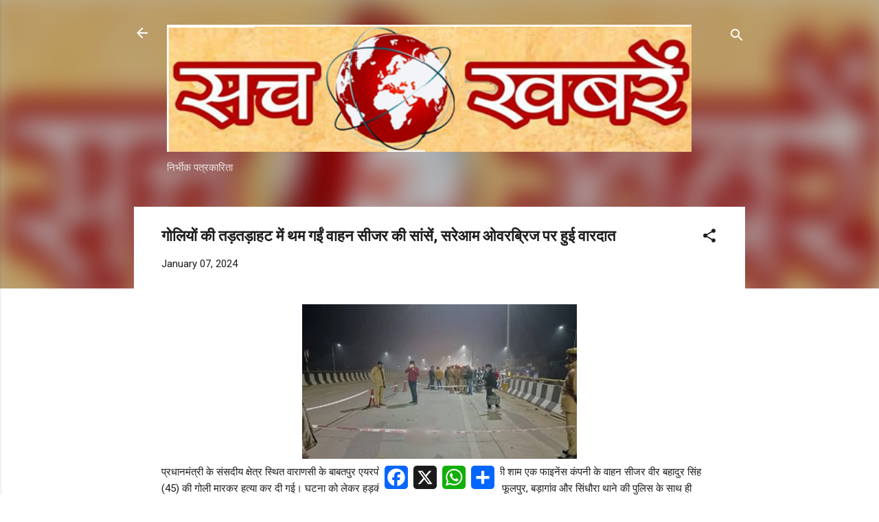

--- FILE ---
content_type: text/html; charset=UTF-8
request_url: https://www.sachkhabren.co.in/b/stats?style=BLACK_TRANSPARENT&timeRange=ALL_TIME&token=APq4FmAElainV14bJSU5qwIaSKYpCKxpKy6tB1Q83vuI_wyNG-uzZG3_OoclU9mla7h92y23KPop3QMbOatP7EeQTRt9Urw4mA
body_size: 47
content:
{"total":5688136,"sparklineOptions":{"backgroundColor":{"fillOpacity":0.1,"fill":"#000000"},"series":[{"areaOpacity":0.3,"color":"#202020"}]},"sparklineData":[[0,43],[1,58],[2,100],[3,42],[4,72],[5,59],[6,70],[7,54],[8,70],[9,92],[10,84],[11,84],[12,54],[13,49],[14,53],[15,54],[16,57],[17,70],[18,70],[19,69],[20,52],[21,31],[22,32],[23,20],[24,26],[25,28],[26,34],[27,42],[28,43],[29,7]],"nextTickMs":39130}

--- FILE ---
content_type: text/html; charset=utf-8
request_url: https://www.google.com/recaptcha/api2/aframe
body_size: 268
content:
<!DOCTYPE HTML><html><head><meta http-equiv="content-type" content="text/html; charset=UTF-8"></head><body><script nonce="SKmRxEV0f-um_qwDoVCQ3g">/** Anti-fraud and anti-abuse applications only. See google.com/recaptcha */ try{var clients={'sodar':'https://pagead2.googlesyndication.com/pagead/sodar?'};window.addEventListener("message",function(a){try{if(a.source===window.parent){var b=JSON.parse(a.data);var c=clients[b['id']];if(c){var d=document.createElement('img');d.src=c+b['params']+'&rc='+(localStorage.getItem("rc::a")?sessionStorage.getItem("rc::b"):"");window.document.body.appendChild(d);sessionStorage.setItem("rc::e",parseInt(sessionStorage.getItem("rc::e")||0)+1);localStorage.setItem("rc::h",'1768794761357');}}}catch(b){}});window.parent.postMessage("_grecaptcha_ready", "*");}catch(b){}</script></body></html>